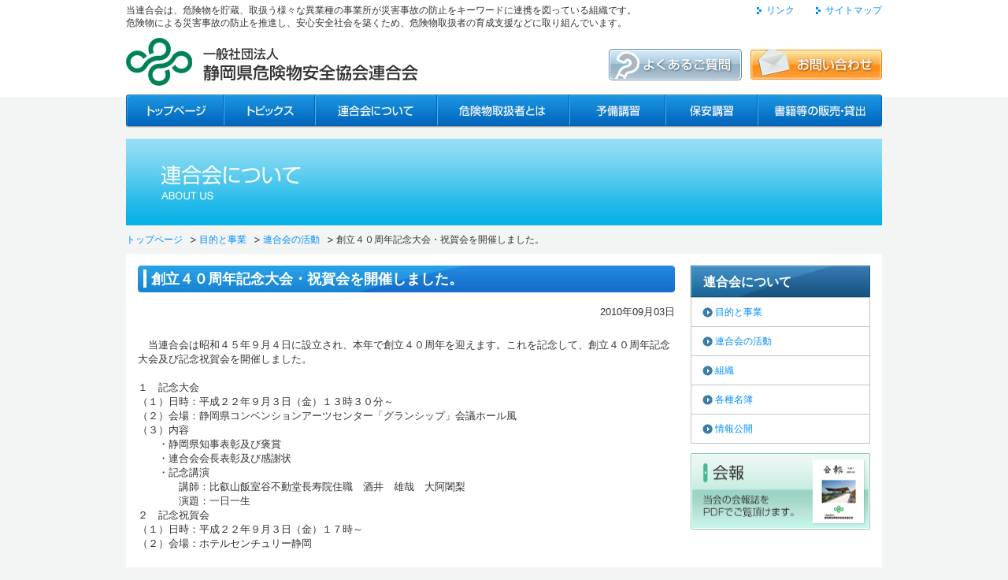

--- FILE ---
content_type: text/html
request_url: https://skiren.jp/aboutus/report_detail.php?id=13
body_size: 11928
content:
<!DOCTYPE html PUBLIC "-//W3C//DTD XHTML 1.0 Transitional//EN" "http://www.w3.org/TR/xhtml1/DTD/xhtml1-transitional.dtd">
<html xmlns="http://www.w3.org/1999/xhtml" xml:lang="ja-JP" lang="ja-JP">
<head>
<!-- Google Tag Manager -->
<script>(function(w,d,s,l,i){w[l]=w[l]||[];w[l].push({'gtm.start':
new Date().getTime(),event:'gtm.js'});var f=d.getElementsByTagName(s)[0],
j=d.createElement(s),dl=l!='dataLayer'?'&l='+l:'';j.async=true;j.src=
'https://www.googletagmanager.com/gtm.js?id='+i+dl;f.parentNode.insertBefore(j,f);
})(window,document,'script','dataLayer','GTM-M8286H3');</script>
<!-- End Google Tag Manager -->
<meta http-equiv="Content-Type" content="text/html; charset=UTF-8" />
<meta name="description" content="一般社団法人　静岡県危険物安全協会連合会のホームページです。" />
<meta name="keywords" content="危険物,静岡県,危険物,安全,協会,連合会,予備講習,保安講習" />
<title>創立４０周年記念大会・祝賀会を開催しました。｜連合会の活動｜連合会について｜静岡県危険物安全協会連合会</title>
<meta http-equiv="Content-Script-Type" content="text/javascript" />
<meta http-equiv="Content-Style-Type" content="text/css" />
<link href="../_css/import.css" rel="stylesheet" type="text/css" media="all" />
<link href="../_css/print.css" rel="stylesheet" type="text/css" media="print" />
<script type="text/javascript" src="../_js/common2.js"></script>
</head>

<body id="aboutus">
<!-- Google Tag Manager (noscript) -->
<noscript><iframe src="https://www.googletagmanager.com/ns.html?id=GTM-M8286H3"
height="0" width="0" style="display:none;visibility:hidden"></iframe></noscript>
<!-- End Google Tag Manager (noscript) -->
<div id="pg_wrap">
<div id="pg_head">
<p>当連合会は、危険物を貯蔵、取扱う様々な異業種の事業所が災害事故の防止をキーワードに連携を図っている組織です。<br />危険物による災害事故の防止を推進し、安心安全社会を築くため、危険物取扱者の育成支援などに取り組んでいます。</p>
<ul id="tlink">
<li><a href="../link/">リンク</a></li>
<li><a href="../sitemap/">サイトマップ</a></li>
</ul>
<div class="clr"><!-- --></div>
<h1><a href="../"><img src="../_cmn/hdr_logo.gif" alt="静岡県危険物安全協会連合会" width="373" height="61" /></a></h1>
<ul id="tbnr" class="roll">
<li><a href="../faq/"><img src="../_cmn/btn_hdr_qa.jpg" alt="よくあるご質問" width="169" height="40" /></a></li>
<li><a href="../contact/"><img src="../_cmn/btn_hdr_contact.jpg" alt="お問い合わせ" width="167" height="40" /></a></li>
</ul>
<div class="clr"><!-- --></div>
<ul id="tnav" class="roll">
<li><a href="../"><img src="../_cmn/tnav_top.jpg" alt="静岡県危険物安全協会連合会 トップ" width="124" height="42" /></a></li><!--
--><li><a href="../topics/"><img src="../_cmn/tnav_topics.jpg" alt="トピックス" width="116" height="42" /></a></li><!--
--><li><a href="../aboutus/"><img src="../_cmn/tnav_rengoukai.jpg" alt="連合会について" width="155" height="42" /></a></li><!--
--><li><a href="../hazard/"><img src="../_cmn/tnav_kikenbutsu.jpg" alt="危険物取扱者とは" width="168" height="42" /></a></li><!--
--><li><a href="../study/"><img src="../_cmn/tnav_yobi.jpg" alt="予備講習" width="122" height="42" /></a></li><!--
--><li><a href="../legal/?"><img src="../_cmn/tnav_hoan.jpg" alt="保安講習" width="117" height="42" /></a></li><!--
--><li><a href="../goods/"><img src="../_cmn/tnav_books.jpg" alt="書籍等の販売・貸出" width="158" height="42" /></a></li><!--
--></ul><div id="img_main"><img src="../_prt/_aboutus/img_main.jpg" alt="連合会について" width="960" height="110" /></div>
<ul id="topicpath">
<li><a href="../">トップページ</a></li>
<li><a href="./">目的と事業</a></li>
<li><a href="./report.html">連合会の活動</a></li>
<li>創立４０周年記念大会・祝賀会を開催しました。</li>
</ul>
</div><!-- /pg_head -->

<div id="contents_top"><img src="../_cmn/contents_top.gif" alt="" width="960" height="8" /></div>
<div id="contents">
<div id="pg_body" class="reportdetail">
<h2>創立４０周年記念大会・祝賀会を開催しました。</h2>
<span class="report_date">2010年09月03日</span>
<p>　当連合会は昭和４５年９月４日に設立され、本年で創立４０周年を迎えます。これを記念して、創立４０周年記念大会及び記念祝賀会を開催しました。<br />
<br />
１　記念大会<br />
（１）日時：平成２２年９月３日（金）１３時３０分～<br />
（２）会場：静岡県コンベンションアーツセンター「グランシップ」会議ホール風<br />
（３）内容<br />
　　・静岡県知事表彰及び褒賞<br />
　　・連合会会長表彰及び感謝状<br />
　　・記念講演<br />
　　　　講師：比叡山飯室谷不動堂長寿院住職　酒井　雄哉　大阿闍梨<br />
　　　　演題：一日一生<br />
２　記念祝賀会<br />
（１）日時：平成２２年９月３日（金）１７時～<br />
（２）会場：ホテルセンチュリー静岡<br />
　　　　</p>
<div id="reportdetail_images">
<div class="reportblock">
<div><a href="../_medias/actv/12841741001.JPG" target="_blank"><img src="../_medias/actv/12841741001.JPG" alt="会長挨拶（山梨透会長）" width="214" /></a></div>
<span class="capt">会長挨拶（山梨透会長）</span>
</div>
<div class="reportblock">
<div><a href="../_medias/actv/12841741002.JPG" target="_blank"><img src="../_medias/actv/12841741002.JPG" alt="県知事表彰（代理：小林佐登志静岡県危機管理監）" width="214" /></a></div>
<span class="capt">県知事表彰（代理：小林佐登志静岡県危機管理監）</span>
</div>
<div class="reportblock">
<div><a href="../_medias/actv/12841741003.JPG" target="_blank"><img src="../_medias/actv/12841741003.JPG" alt="会長表彰" width="214" /></a></div>
<span class="capt">会長表彰</span>
</div>
<div style="clear:both;"><!-- 9/13 add --></div><div class="reportblock">
<div><a href="../_medias/actv/12841741004.JPG" target="_blank"><img src="../_medias/actv/12841741004.JPG" alt="来賓祝辞（静岡県危機管理監小林佐登志様）" width="214" /></a></div>
<span class="capt">来賓祝辞（静岡県危機管理監小林佐登志様）</span>
</div>
<div class="reportblock">
<div><a href="../_medias/actv/12841741005.JPG" target="_blank"><img src="../_medias/actv/12841741005.JPG" alt="来賓祝辞（静岡県消防長会会長寺尾達夫様）" width="214" /></a></div>
<span class="capt">来賓祝辞（静岡県消防長会会長寺尾達夫様）</span>
</div>
<div class="reportblock">
<div><a href="../_medias/actv/12841741006.JPG" target="_blank"><img src="../_medias/actv/12841741006.JPG" alt="受賞者代表謝辞（名智一雄様）" width="214" /></a></div>
<span class="capt">受賞者代表謝辞（名智一雄様）</span>
</div>
<div style="clear:both;"><!-- 9/13 add --></div><div class="reportblock">
<div><a href="../_medias/actv/12841741007.JPG" target="_blank"><img src="../_medias/actv/12841741007.JPG" alt="安全宣言（鈴木裕司副会長）" width="214" /></a></div>
<span class="capt">安全宣言（鈴木裕司副会長）</span>
</div>
<div class="reportblock">
<div><a href="../_medias/actv/12841741008.JPG" target="_blank"><img src="../_medias/actv/12841741008.JPG" alt="記念講演" width="214" /></a></div>
<span class="capt">記念講演</span>
</div>
<div class="reportblock">
<div><a href="../_medias/actv/12841741009.JPG" target="_blank"><img src="../_medias/actv/12841741009.JPG" alt="祝賀会会長挨拶" width="214" /></a></div>
<span class="capt">祝賀会会長挨拶</span>
</div>
<div style="clear:both;"><!-- 9/13 add --></div><div class="reportblock">
<div><a href="../_medias/actv/128417410010.JPG" target="_blank"><img src="../_medias/actv/128417410010.JPG" alt="乾杯（櫻井一男元会長）" width="214" /></a></div>
<span class="capt">乾杯（櫻井一男元会長）</span>
</div>
<div class="reportblock">
<div><a href="../_medias/actv/128417410011.jpg" target="_blank"><img src="../_medias/actv/128417410011.jpg" alt="くじ引き" width="214" /></a></div>
<span class="capt">くじ引き</span>
</div>
<div class="reportblock">
<div><a href="../_medias/actv/128417410012.jpg" target="_blank"><img src="../_medias/actv/128417410012.jpg" alt="くじ引き一等賞" width="214" /></a></div>
<span class="capt">くじ引き一等賞</span>
</div>
<div style="clear:both;"><!-- 9/13 add --></div><div class="reportblock">
<div><a href="../_medias/actv/128417410013.jpg" target="_blank"><img src="../_medias/actv/128417410013.jpg" alt="祝唄（加藤広巳裾野市防火協会会長）" width="214" /></a></div>
<span class="capt">祝唄（加藤広巳裾野市防火協会会長）</span>
</div>
<div class="reportblock">
<div><a href="../_medias/actv/128417410014.jpg" target="_blank"><img src="../_medias/actv/128417410014.jpg" alt="中締め（中村捷二前会長）" width="214" /></a></div>
<span class="capt">中締め（中村捷二前会長）</span>
</div>
</div>
</div><!-- /pg_body -->

<div id="pg_sub">
<h3>連合会について</h3>
<ul id="nav">
<li><a href="./">目的と事業</a></li><!--
--><li><a href="./report.html">連合会の活動</a></li><!--
--><li><a href="./organization.html">組織</a></li><!--
--><li><a href="./list.html">各種名簿</a></li><!--
--><li><a href="./disclose.html">情報公開</a></li><!--
--></ul>
<div id="kaihou_bnr"><a href="./bulletin.html"><img src="../_prt/_top/bnr_kaihou.jpg" alt="会報" width="228" height="97" /></a></div>
</div><!-- /pg_sub -->
<div class="clr"><!-- --></div>
</div><!-- /contents -->
<div id="contents_btm"><img src="../_cmn/contents_btm.gif" alt="" width="960" height="8" /></div>

<div id="pgtop"><a href="#pg_wrap"><img src="../_cmn/btn_pgtop.jpg" alt="ページの先頭へ戻る" width="149" height="30" /></a></div>
<div id="pg_foot">
<div class="section">
<ul>
<li><a href="../">トップページ</a></li><!--
--><li><a href="../topics/">トピックス</a></li><!--
--><li><a href="../aboutus/">連合会について</a></li><!--
--><li><a href="/aboutus/bulletin.html">会報</a></li><!--
--><li><a href="../hazard/">危険物取扱者とは</a></li><!--
--><li><a href="../study/">予備講習</a></li><!--
--><li><a href="../legal/?">保安講習</a></li><!--
--><li><a href="../goods/">書籍等の販売・貸出</a></li><!--
--><li><a href="../faq/">よくあるご質問</a></li><!--
--><li><a href="../link/">リンク</a></li><!--
--><li><a href="../contact/">お問い合わせ</a></li><!--
--><li><a href="../sitemap/">サイトマップ</a></li><!--
--></ul>
<div id="adre_ftr">
<div id="ftr_logo"><img src="../_cmn/ttl_ftr_company.gif" alt="一般社団法人 静岡県危険物安全協会連合会" width="216" height="34" /></div>
<address class="ftight">
〒420-0858<br />
静岡市葵区伝馬町24番2&nbsp;相川伝馬町ビル７階&nbsp;&nbsp;<a href="http://maps.google.co.jp/maps?hl=ja&q=%E9%9D%99%E5%B2%A1%E5%B8%82%E8%91%B5%E5%8C%BA%E4%BC%9D%E9%A6%AC%E7%94%BA24%E7%95%AA2&ie=UTF8&hq=&hnear=%E9%9D%99%E5%B2%A1%E7%9C%8C%E9%9D%99%E5%B2%A1%E5%B8%82%E8%91%B5%E5%8C%BA%E4%BC%9D%E9%A6%AC%E7%94%BA%EF%BC%92%EF%BC%94%E2%88%92%EF%BC%92&gl=jp&ei=lWGMS7SiCorg7AOHlfSHBA&ved=0CAcQ8gEwAA&ll=34.975316,138.392372&spn=0.013644,0.016737&z=16&brcurrent=3,0x601b97c28f34d60f:0xba2989ac709b6832,0" target="_blank">[MAP]</a><br />
TEL：054-252-5512&nbsp;&nbsp;FAX：054-273-6524<br />
</address>
</div>
<div class="clr"><!-- --></div>
</div>
<div class="copy">Copyright(c)2003-2010 静岡県危険物安全協会連合会 All Rights Reserved</div>
</div><!-- /pg_foot -->


</div><!-- /pg_wrap -->

</body>
</html>


--- FILE ---
content_type: text/css
request_url: https://skiren.jp/_css/import.css
body_size: 81
content:

@import url("default.css");
@import url("layout.css");
@import url("style.css");

--- FILE ---
content_type: text/css
request_url: https://skiren.jp/_css/default.css
body_size: 3011
content:
/*-----------------------------------------------------------------------/
	CONTENTS
	1: body and base setting
		: general params
		: acronyms and abbreviations styles
	2: form setting
	3: link setting
/*----------------------------------------------------------------------*/

/*-----------------------------------------------------------------------/
	1: body and base setting
/*----------------------------------------------------------------------*/

/*--------------------------------------------/
	基本フォントサイズ(bodyに指定する値)が12pxの場合
	表示したいサイズ	|	指定するサイズ
-----------------------------------------------
		10px		|		84%
		11px		|		92%
		12px		|		100%
		13px		|		109%
		14px		|		117%
		15px		|		125%
		16px		|		134%
		17px		|		142%
		18px		|		150%
		19px		|		159%
		20px		|		167%
		21px		|		175%
		22px		|		184%
		23px		|		192%
		24px		|		200%
		25px		|		209%
		26px		|		217%
/--------------------------------------------*/

body {
	font-family:'メイリオ','Meiryo','Hiragino Kaku Gothic Pro','ヒラギノ角ゴ Pro W3','Osaka','ＭＳ Ｐゴシック',sans-serif;
	font-size: 12px;
	margin: 0px;
	padding: 0px;
	background: #FFF ;
	color: #333;
}

/* for IE6 */
* html body {
    font-size: 75%;
}

/* for IE7 */
*:first-child+html body {
    font-size: 75%;
}

/* general params
--------------------*/
h1, h2, h3, h4, h5, h6,
div, p, pre, ul, ol, dl, dt, dd,
address, form, blockquote{
	margin: 0;
	padding: 0;
	line-height:140%;
	display: block;
}
table {margin: 0;empty-cells: show; font-size:100%;}
caption,th{text-align: left;}
img {border: 0;}
q:before,q:after{content: '';}
abbr,acronym{border: 0;}
li { list-style: none; }/* link do not want a dot */

/* sup subタグはFirefoxだと上にいきすぎる */
sup,
sub {
	vertical-align: baseline;
	position: relative;
}

sup {
	top: -4px
}

sub {
	top: 4px
}

hr {
border:solid #666;
border-width:1px 0px 0px 0px;
height:1px;
overflow:hidden;
margin:5px 0;
clear:both;
} 

/* hX setting */

h1{font-size:200%;}
h2{font-size:167%;}
h3{font-size:150%;}
h4{font-size:134%;}
h5{font-size:117%;}
h6{font-size:109%;}

/* Show firefox scrollbar */
html{overflow:-moz-scrollbars-vertical;}

/*-----------------------------------------------------------------------/
	2: form setting
/*----------------------------------------------------------------------*/
input,text-area{font-size:100%;}
option{ padding-right:10px; }
*+html option{padding-right:0;}/* for IE7&Opera */
* html option{padding-right:0;}/* for IE6 */

/*For IE5-7, 上部に1pxの空白ができる為*/ 
input {
	_margin: -1px 0;
}

/*-----------------------------------------------------------------------/
	3: link setting
/*----------------------------------------------------------------------*/

/* CSSで画像置換した際にfirefoxはリンクの線が出てしまう、のでそれを消す */
a{outline:none;}



a:link{
	color: #008cff;
}

a:visited{

}

a:hover{
	color: #ffa800;
}
a:active{
	color: #ffa800;
}


--- FILE ---
content_type: text/css
request_url: https://skiren.jp/_css/print.css
body_size: 361
content:
#pg_head,#pg_foot,#pg_sub,#pgtop{
	display:none ! important;
}

body{
	background:#fff ! important;
	width:100% ! important;
	margin:0 auto ! important;
}

#pg_wrap{
	width:100% ! important;
	margin:0 auto ! important;
}

#pg_body{
	width:682px ! important;
	margin:0 auto ! important;
}

#pg_body p{
	font-size:10pt ! important;
	line-height:1.6 ! important;
}

--- FILE ---
content_type: application/javascript
request_url: https://skiren.jp/_js/common2.js
body_size: 436
content:
/************************************************
  
    Site Name: 
	Description: common script
	Version: 
	Author: 
	Last Modified :

************************************************/
document.write("<script type='text/javascript' src='../_js/mjl.js'></script>");
document.write("<script type='text/javascript' src='../_js/run.js'></script>");
document.write("<script type='text/javascript' src='../_js/scrollsmoothly.js'></script>");

--- FILE ---
content_type: application/javascript
request_url: https://skiren.jp/_js/run.js
body_size: 396
content:
MJL.event.add(window, "load", function(event) {
    // MJL に関係するコードはこの中に記述
    MJL.enable.rollover("roll");
    //MJL.enable.flash("flash");
    //MJL.enable.window("window");
    //MJL.enable.tab("tabs");
    //MJL.enable.styleSwitcher("styleSwitcher");
    //MJL.enable.heightEqualizer("equalize");
}, false);

// MJL と無関係なコードはこの先に記述
